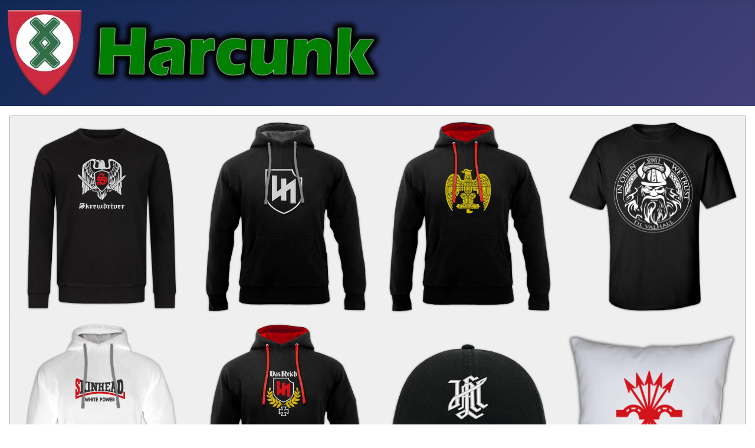

--- FILE ---
content_type: text/html; charset=utf-8
request_url: https://harcunk.info/archivum/a-kitoerok-idofeletti-uezenete
body_size: 20202
content:
<!DOCTYPE html>
<html lang="hu-hu" dir="ltr">

<head>
    <meta charset="utf-8">
	<meta name="twitter:card" content="summary_large_image">
	<meta name="twitter:site" content="@Harcunk">
	<meta name="twitter:title" content="A kitörők időfeletti üzenete">
	<meta name="twitter:description" content="Közeledik a Becsület Napja, ilyenkor pedig egyre sűrűbben jelennek meg azok a hangok, melyek igyekeznek megkérdőjelezni Budapest védelmének fontosságát.">
	<meta name="twitter:image" content="https://harcunk.info/images/budavari-kitores-grafika.jpg">
	<meta name="viewport" content="width=device-width, initial-scale=1">
	<meta name="description" content="Közeledik a Becsület Napja, ilyenkor pedig egyre sűrűbben jelennek meg azok a hangok, melyek igyekeznek megkérdőjelezni Budapest védelmének fontosságát.">
	<meta name="generator" content="Joomla! - Open Source Content Management">
	<title>A kitörők időfeletti üzenete</title>
	<link href="/media/system/images/xfavicon.svg" rel="icon" type="image/svg+xml">
	<link href="/media/system/images/xfavicon.ico" rel="alternate icon" type="image/vnd.microsoft.icon">
	<link href="/media/system/images/joomla-favicon-pinned.svg" rel="mask-icon" color="#000">

    <link href="/media/system/css/joomla-fontawesome.min.css?7e7bba" rel="lazy-stylesheet"><noscript><link href="/media/system/css/joomla-fontawesome.min.css?7e7bba" rel="stylesheet"></noscript>
	<link href="/media/templates/site/cassiopeia/css/template.min.css?7e7bba" rel="stylesheet">
	<link href="/media/templates/site/cassiopeia/css/global/colors_standard.min.css?7e7bba" rel="stylesheet">
	<link href="/media/templates/site/cassiopeia/css/vendor/joomla-custom-elements/joomla-alert.min.css?0.4.1" rel="stylesheet">
	<link href="/media/plg_content_osembed/css/osembed.css?e63ff340ce0a43fd3c4f514f53f0ce75" rel="stylesheet">
	<link href="/modules/mod_minifrontpagepro/tmpl/masonryxt/grid.min.css?v=2.5.0" rel="stylesheet">
	<link href="/modules/mod_minifrontpagepro/tmpl/masonryxt/skin/default.min.css?v=2.5.0" rel="stylesheet">
	<style>:root {
		--hue: 214;
		--template-bg-light: #f0f4fb;
		--template-text-dark: #495057;
		--template-text-light: #ffffff;
		--template-link-color: var(--link-color);
		--template-special-color: #001B4C;
		
	}</style>
	<style>.mfp_masonryxt_skin_default.mfp_mid_738 .mfp_masonryxt_item .mfp_masonryxt_item_inner {border:1px solid rgba(0,0,0,0.1);padding:10px;box-shadow:0 0 10px rgba(0,0,0,0.1);margin-bottom:0.6rem!important;}.mfp_masonryxt_skin_default .mfp_masonryxt_item .mfp_masonryxt_title a {font-size: 1em !important;}.mfp_masonryxt_skin_default.mfp_mid_738 .mfp_masonryxt_item .mfp_masonryxt_hero_item .mfp_masonryxt_title a {font-size:1.2em!important}</style>
	<style>.mfp_masonryxt_skin_default.mfp_mid_738 .mfp-grid {margin-right: -0.3rem !important;margin-left: -0.3rem !important;}.mfp_masonryxt_skin_default.mfp_mid_738 .mfp-col-xs,.mfp_masonryxt_skin_default.mfp_mid_738 .mfp-col-xs-1,.mfp_masonryxt_skin_default.mfp_mid_738 .mfp-col-xs-2,.mfp_masonryxt_skin_default.mfp_mid_738 .mfp-col-xs-3,.mfp_masonryxt_skin_default.mfp_mid_738 .mfp-col-xs-4,.mfp_masonryxt_skin_default.mfp_mid_738 .mfp-col-xs-5,.mfp_masonryxt_skin_default.mfp_mid_738 .mfp-col-xs-6,.mfp_masonryxt_skin_default.mfp_mid_738 .mfp-col-xs-7,.mfp_masonryxt_skin_default.mfp_mid_738 .mfp-col-xs-8,.mfp_masonryxt_skin_default.mfp_mid_738 .mfp-col-xs-9,.mfp_masonryxt_skin_default.mfp_mid_738 .mfp-col-xs-10,.mfp_masonryxt_skin_default.mfp_mid_738 .mfp-col-xs-11,
.mfp_masonryxt_skin_default.mfp_mid_738 .mfp-col-xs-12 {padding-right: 0.3rem !important;padding-left: 0.3rem !important;}
.mfp_masonryxt_skin_default.mfp_mid_738 .mfp_masonryxt_item_inner {border-radius: 4px;}</style>
	<style>.mfp_masonryxt_skin_default.mfp_mid_739 .mfp_masonryxt_item .mfp_masonryxt_item_inner {border:1px solid rgba(0,0,0,0.1);padding:10px;box-shadow:0 0 10px rgba(0,0,0,0.1);margin-bottom:0.6rem!important;}.mfp_masonryxt_skin_default .mfp_masonryxt_item .mfp_masonryxt_title a {font-size: 1em !important;}.mfp_masonryxt_skin_default.mfp_mid_739 .mfp_masonryxt_item .mfp_masonryxt_hero_item .mfp_masonryxt_title a {font-size:1.2em!important}</style>
	<style>.mfp_masonryxt_skin_default.mfp_mid_739 .mfp-grid {margin-right: -0.3rem !important;margin-left: -0.3rem !important;}.mfp_masonryxt_skin_default.mfp_mid_739 .mfp-col-xs,.mfp_masonryxt_skin_default.mfp_mid_739 .mfp-col-xs-1,.mfp_masonryxt_skin_default.mfp_mid_739 .mfp-col-xs-2,.mfp_masonryxt_skin_default.mfp_mid_739 .mfp-col-xs-3,.mfp_masonryxt_skin_default.mfp_mid_739 .mfp-col-xs-4,.mfp_masonryxt_skin_default.mfp_mid_739 .mfp-col-xs-5,.mfp_masonryxt_skin_default.mfp_mid_739 .mfp-col-xs-6,.mfp_masonryxt_skin_default.mfp_mid_739 .mfp-col-xs-7,.mfp_masonryxt_skin_default.mfp_mid_739 .mfp-col-xs-8,.mfp_masonryxt_skin_default.mfp_mid_739 .mfp-col-xs-9,.mfp_masonryxt_skin_default.mfp_mid_739 .mfp-col-xs-10,.mfp_masonryxt_skin_default.mfp_mid_739 .mfp-col-xs-11,
.mfp_masonryxt_skin_default.mfp_mid_739 .mfp-col-xs-12 {padding-right: 0.3rem !important;padding-left: 0.3rem !important;}
.mfp_masonryxt_skin_default.mfp_mid_739 .mfp_masonryxt_item_inner {border-radius: 4px;}</style>
	<style>.mfp_masonryxt_skin_default.mfp_mid_734 .mfp_masonryxt_item .mfp_masonryxt_item_inner {border:1px solid rgba(0,0,0,0.1);padding:10px;box-shadow:0 0 10px rgba(0,0,0,0.1);margin-bottom:1.6rem!important;}.mfp_masonryxt_skin_default .mfp_masonryxt_item .mfp_masonryxt_title a {font-size: 1em !important;}.mfp_masonryxt_skin_default.mfp_mid_734 .mfp_masonryxt_item .mfp_masonryxt_hero_item .mfp_masonryxt_title a {font-size:1.2em!important}</style>
	<style>.mfp_masonryxt_skin_default.mfp_mid_734 .mfp-grid {margin-right: -0.8rem !important;margin-left: -0.8rem !important;}.mfp_masonryxt_skin_default.mfp_mid_734 .mfp-col-xs,.mfp_masonryxt_skin_default.mfp_mid_734 .mfp-col-xs-1,.mfp_masonryxt_skin_default.mfp_mid_734 .mfp-col-xs-2,.mfp_masonryxt_skin_default.mfp_mid_734 .mfp-col-xs-3,.mfp_masonryxt_skin_default.mfp_mid_734 .mfp-col-xs-4,.mfp_masonryxt_skin_default.mfp_mid_734 .mfp-col-xs-5,.mfp_masonryxt_skin_default.mfp_mid_734 .mfp-col-xs-6,.mfp_masonryxt_skin_default.mfp_mid_734 .mfp-col-xs-7,.mfp_masonryxt_skin_default.mfp_mid_734 .mfp-col-xs-8,.mfp_masonryxt_skin_default.mfp_mid_734 .mfp-col-xs-9,.mfp_masonryxt_skin_default.mfp_mid_734 .mfp-col-xs-10,.mfp_masonryxt_skin_default.mfp_mid_734 .mfp-col-xs-11,
.mfp_masonryxt_skin_default.mfp_mid_734 .mfp-col-xs-12 {padding-right: 0.8rem !important;padding-left: 0.8rem !important;}
.mfp_masonryxt_skin_default.mfp_mid_734 .mfp_masonryxt_item_inner {border-radius: 4px;}</style>
	<style>.mfp_masonryxt_skin_default.mfp_mid_735 .mfp_masonryxt_item .mfp_masonryxt_item_inner {border:1px solid rgba(0,0,0,0.1);padding:10px;box-shadow:0 0 10px rgba(0,0,0,0.1);margin-bottom:1.6rem!important;}.mfp_masonryxt_skin_default .mfp_masonryxt_item .mfp_masonryxt_title a {font-size: 1em !important;}.mfp_masonryxt_skin_default.mfp_mid_735 .mfp_masonryxt_item .mfp_masonryxt_hero_item .mfp_masonryxt_title a {font-size:1.2em!important}</style>
	<style>.mfp_masonryxt_skin_default.mfp_mid_735 .mfp-grid {margin-right: -0.8rem !important;margin-left: -0.8rem !important;}.mfp_masonryxt_skin_default.mfp_mid_735 .mfp-col-xs,.mfp_masonryxt_skin_default.mfp_mid_735 .mfp-col-xs-1,.mfp_masonryxt_skin_default.mfp_mid_735 .mfp-col-xs-2,.mfp_masonryxt_skin_default.mfp_mid_735 .mfp-col-xs-3,.mfp_masonryxt_skin_default.mfp_mid_735 .mfp-col-xs-4,.mfp_masonryxt_skin_default.mfp_mid_735 .mfp-col-xs-5,.mfp_masonryxt_skin_default.mfp_mid_735 .mfp-col-xs-6,.mfp_masonryxt_skin_default.mfp_mid_735 .mfp-col-xs-7,.mfp_masonryxt_skin_default.mfp_mid_735 .mfp-col-xs-8,.mfp_masonryxt_skin_default.mfp_mid_735 .mfp-col-xs-9,.mfp_masonryxt_skin_default.mfp_mid_735 .mfp-col-xs-10,.mfp_masonryxt_skin_default.mfp_mid_735 .mfp-col-xs-11,
.mfp_masonryxt_skin_default.mfp_mid_735 .mfp-col-xs-12 {padding-right: 0.8rem !important;padding-left: 0.8rem !important;}
.mfp_masonryxt_skin_default.mfp_mid_735 .mfp_masonryxt_item_inner {border-radius: 4px;}</style>

    <script src="/media/vendor/jquery/js/jquery.min.js?3.7.1"></script>
	<script src="/media/legacy/js/jquery-noconflict.min.js?504da4"></script>
	<script type="application/json" class="joomla-script-options new">{"joomla.jtext":{"ERROR":"Hiba","MESSAGE":"Üzenet","NOTICE":"Megjegyzés","WARNING":"Figyelmeztetés","JCLOSE":"Bezárás","JOK":"Rendben","JOPEN":"Megnyitás"},"system.paths":{"root":"","rootFull":"https:\/\/harcunk.info\/","base":"","baseFull":"https:\/\/harcunk.info\/"},"csrf.token":"fae2118f0c2d225786cfc8e4d84ce9c2"}</script>
	<script src="/media/system/js/core.min.js?a3d8f8"></script>
	<script src="/media/templates/site/cassiopeia/js/template.min.js?7e7bba" type="module"></script>
	<script src="/media/system/js/messages.min.js?9a4811" type="module"></script>
	<script src="/media/plg_content_osembed/js/osembed.min.js?e63ff340ce0a43fd3c4f514f53f0ce75"></script>
	<script src="/modules/mod_minifrontpagepro/tmpl/masonryxt/imagesloaded.min.js?v=2.5.0"></script>
	<script src="/modules/mod_minifrontpagepro/tmpl/masonryxt/masonryxt.min.js?v=2.5.0"></script>
	<script src="/modules/mod_minifrontpagepro/tmpl/assets/jquery.ytbg.min.js?v=2.5.0"></script>
	<script type="application/ld+json">{"@context":"https://schema.org","@graph":[{"@type":"Organization","@id":"https://harcunk.info/#/schema/Organization/base","name":"Harcunk.info","url":"https://harcunk.info/"},{"@type":"WebSite","@id":"https://harcunk.info/#/schema/WebSite/base","url":"https://harcunk.info/","name":"Harcunk","publisher":{"@id":"https://harcunk.info/#/schema/Organization/base"}},{"@type":"WebPage","@id":"https://harcunk.info/#/schema/WebPage/base","url":"https://harcunk.info/archivum/a-kitoerok-idofeletti-uezenete","name":"A kitörők időfeletti üzenete","description":"Közeledik a Becsület Napja, ilyenkor pedig egyre sűrűbben jelennek meg azok a hangok, melyek igyekeznek megkérdőjelezni Budapest védelmének fontosságát.","isPartOf":{"@id":"https://harcunk.info/#/schema/WebSite/base"},"about":{"@id":"https://harcunk.info/#/schema/Organization/base"},"inLanguage":"hu-HU"},{"@type":"Article","@id":"https://harcunk.info/#/schema/com_content/article/4924","name":"A kitörők időfeletti üzenete","headline":"A kitörők időfeletti üzenete","inLanguage":"hu-HU","author":{"@type":"Person","name":"Lipták Tamás – Légió Hungária"},"isPartOf":{"@id":"https://harcunk.info/#/schema/WebPage/base"}}]}</script>
	<script>
jQuery(window).on("load", function() {
    // init Masonryxt
  var $grid = jQuery(".mfp-masonryxt-738").masonry({
    itemSelector: ".mfp_masonryxt_item",
    columnWidth: ".mfp-col-md-12"
  });
  // layout Masonryxt after each image loads
  $grid.imagesLoaded().progress( function() {
    $grid.masonry("layout");
  });
});
</script>
	<script>jQuery(window).on("load",function() {
        jQuery('[data-youtube]').youtube_background({
            'play-button': true
        });
    });
    </script>
	<script>
jQuery(window).on("load", function() {
    // init Masonryxt
  var $grid = jQuery(".mfp-masonryxt-739").masonry({
    itemSelector: ".mfp_masonryxt_item",
    columnWidth: ".mfp-col-md-12"
  });
  // layout Masonryxt after each image loads
  $grid.imagesLoaded().progress( function() {
    $grid.masonry("layout");
  });
});
</script>
	<script>
jQuery(window).on("load", function() {
    // init Masonryxt
  var $grid = jQuery(".mfp-masonryxt-734").masonry({
    itemSelector: ".mfp_masonryxt_item",
    columnWidth: ".mfp-col-md-12"
  });
  // layout Masonryxt after each image loads
  $grid.imagesLoaded().progress( function() {
    $grid.masonry("layout");
  });
});
</script>
	<script>
jQuery(window).on("load", function() {
    // init Masonryxt
  var $grid = jQuery(".mfp-masonryxt-735").masonry({
    itemSelector: ".mfp_masonryxt_item",
    columnWidth: ".mfp-col-md-4"
  });
  // layout Masonryxt after each image loads
  $grid.imagesLoaded().progress( function() {
    $grid.masonry("layout");
  });
});
</script>
	<!-- Perfect Link with Article Images on Facebook -->
	<meta property="og:title" content="A kit&ouml;rők időfeletti &uuml;zenete"/>
	<meta property="og:type" content="article"/>
	<meta property="og:url" content="https://harcunk.info/archivum/a-kitoerok-idofeletti-uezenete"/>
	<meta property="og:site_name" content="Harcunk"/>
	<meta property="og:image" content="https://harcunk.info/images/budavari-kitores-grafika.jpg"/>

</head>

<body class="site com_content wrapper-static view-article layout-blog no-task itemid-1609 has-sidebar-right">
    <header class="header container-header full-width">

        
        
                    <div class="grid-child">
                <div class="navbar-brand">
                    <a class="brand-logo" href="/">
                        <img loading="eager" decoding="async" src="https://harcunk.info/images/harcunk.info.png" alt="Harcunk" width="650" height="154">                    </a>
                                    </div>
            </div>
        
            </header>

    <div class="site-grid">
        
        
        
        
        <div class="grid-child container-component">
            
            <div class="main-top no-card  d-xxl-none d-xl-none d-lg-none d-md-none d-md-none">
        
<div id="mod-custom456" class="mod-custom custom">
    <table style="background-color: #eeeeee; border-color: #ffffff;" border="1">
<tbody>
<tr>
<td><!-- START: Modules Anywhere -->
<div class="mod-randomimage random-image">
<a href="https://napforgas.hu">
    <img width="350" height="385" src="/images/clothing/skrewdriver-eagle-himzett-kornyaku-pulover.jpg" alt=""></a>
</div>
<!-- END: Modules Anywhere --></td>
<td><!-- START: Modules Anywhere -->
<div class="mod-randomimage random-image">
<a href="https://napforgas.hu">
    <img width="350" height="385" src="/images/clothing/waffen-ss-das-reich-insignia-himzett-kapucnis-pulover.jpg" alt=""></a>
</div>
<!-- END: Modules Anywhere --></td>
<td><!-- START: Modules Anywhere -->
<div class="mod-randomimage random-image">
<a href="https://napforgas.hu">
    <img width="350" height="385" src="/images/clothing/fasiszta-himzett-kapucnis-pulover.jpg" alt=""></a>
</div>
<!-- END: Modules Anywhere --></td>
<td><!-- START: Modules Anywhere -->
<div class="mod-randomimage random-image">
<a href="https://napforgas.hu">
    <img width="350" height="385" src="/images/clothing/til-valhall-polo.jpg" alt=""></a>
</div>
<!-- END: Modules Anywhere --></td>
</tr>
<tr>
<td><!-- START: Modules Anywhere -->
<div class="mod-randomimage random-image">
<a href="https://napforgas.hu">
    <img width="350" height="385" src="/images/clothing/skinhead-himzett-kapucnis-pulover.jpg" alt=""></a>
</div>
<!-- END: Modules Anywhere --></td>
<td><!-- START: Modules Anywhere -->
<div class="mod-randomimage random-image">
<a href="https://napforgas.hu">
    <img width="350" height="385" src="/images/clothing/das-reich-insignia-himzett-kapucnis-pulover.jpg" alt=""></a>
</div>
<!-- END: Modules Anywhere --></td>
<td><!-- START: Modules Anywhere -->
<div class="mod-randomimage random-image">
<a href="https://napforgas.hu">
    <img width="350" height="385" src="/images/clothing/leibstandarte-adolf-hitler-insignia-himzett-fekete-baseball-sapka.jpg" alt=""></a>
</div>
<!-- END: Modules Anywhere --></td>
<td><!-- START: Modules Anywhere -->
<div class="mod-randomimage random-image">
<a href="https://napforgas.hu">
    <img width="350" height="385" src="/images/clothing/falangista-himzett-feher-diszparna.jpg" alt=""></a>
</div>
<!-- END: Modules Anywhere --></td>
</tr>
</tbody>
</table></div>
</div>
<div class="main-top no-card  d-none d-sm-block">
        
<div id="mod-custom509" class="mod-custom custom">
    <table style="background-color: #eeeeee; border-color: #ffffff;" border="1">
<tbody>
<tr>
<td><!-- START: Modules Anywhere -->
<div class="mod-randomimage random-image">
<a href="https://napforgas.hu">
    <img width="350" height="385" src="/images/clothing/skrewdriver-eagle-himzett-kornyaku-pulover.jpg" alt=""></a>
</div>
<!-- END: Modules Anywhere --></td>
<td><!-- START: Modules Anywhere -->
<div class="mod-randomimage random-image">
<a href="https://napforgas.hu">
    <img width="350" height="385" src="/images/clothing/waffen-ss-das-reich-insignia-himzett-kapucnis-pulover.jpg" alt=""></a>
</div>
<!-- END: Modules Anywhere --></td>
<td><!-- START: Modules Anywhere -->
<div class="mod-randomimage random-image">
<a href="https://napforgas.hu">
    <img width="350" height="385" src="/images/clothing/fasiszta-himzett-kapucnis-pulover.jpg" alt=""></a>
</div>
<!-- END: Modules Anywhere --></td>
<td><!-- START: Modules Anywhere -->
<div class="mod-randomimage random-image">
<a href="https://napforgas.hu">
    <img width="350" height="385" src="/images/clothing/til-valhall-polo.jpg" alt=""></a>
</div>
<!-- END: Modules Anywhere --></td>
<td><!-- START: Modules Anywhere -->
<div class="mod-randomimage random-image">
<a href="https://napforgas.hu">
    <img width="350" height="385" src="/images/clothing/sa-kapucnis-pulover.jpg" alt=""></a>
</div>
<!-- END: Modules Anywhere --></td>
</tr>
<tr>
<td><!-- START: Modules Anywhere -->
<div class="mod-randomimage random-image">
<a href="https://napforgas.hu">
    <img width="350" height="385" src="/images/clothing/das-reich-insignia-himzett-kapucnis-pulover.jpg" alt=""></a>
</div>
<!-- END: Modules Anywhere --></td>
<td><!-- START: Modules Anywhere -->
<div class="mod-randomimage random-image">
<a href="https://napforgas.hu">
    <img width="350" height="385" src="/images/clothing/leibstandarte-adolf-hitler-insignia-himzett-fekete-baseball-sapka.jpg" alt=""></a>
</div>
<!-- END: Modules Anywhere --></td>
<td><!-- START: Modules Anywhere -->
<div class="mod-randomimage random-image">
<a href="https://napforgas.hu">
    <img width="350" height="385" src="/images/clothing/falangista-himzett-feher-diszparna.jpg" alt=""></a>
</div>
<!-- END: Modules Anywhere --></td>
<td><!-- START: Modules Anywhere -->
<div class="mod-randomimage random-image">
<a href="https://napforgas.hu">
    <img width="350" height="385" src="/images/clothing/waffen-grenadier-division-der-ss-charlemagne-insignia-himzett-kornyaku-pulover.jpg" alt=""></a>
</div>
<!-- END: Modules Anywhere --></td>
<td><!-- START: Modules Anywhere -->
<div class="mod-randomimage random-image">
<a href="https://napforgas.hu">
    <img width="350" height="385" src="/images/clothing/mp40-himzett-kornyaku-polo.jpg" alt=""></a>
</div>
<!-- END: Modules Anywhere --></td>
</tr>
</tbody>
</table></div>
</div>

            <div id="system-message-container" aria-live="polite"></div>

            <main>
                <div class="com-content-article item-page">
    <meta itemprop="inLanguage" content="hu-HU">
    
    
        <div class="page-header">
        <h1>
            A kitörők időfeletti üzenete        </h1>
                            </div>
        
        
            <dl class="article-info text-muted">

            <dt class="article-info-term">
                            <span class="visually-hidden">                        Részletek                            </span>                    </dt>

                    <dd class="createdby">
    <span class="icon-user icon-fw" aria-hidden="true"></span>
                    <span>Lipták Tamás – Légió Hungária</span>    </dd>
        
        
        
        
        
    
            
        
            </dl>
    
    
        
                                    <div class="com-content-article__body">
        <h2><span style="font-size: 14px;"><strong>Kövess minket&nbsp;<a href="https://t.me/harcunk" target="_blank" rel="noopener noreferrer"><img src="/images/telegram.png" alt="" width="30" height="30" /></a>-on és&nbsp;<a href="https://twitter.com/harcunk" target="_blank" rel="noopener noreferrer"><img src="/images/x.png" alt="" width="30" height="30" /></a>-en!</strong></span></h2>

<p><strong><img loading="lazy" style="display: block; margin-left: auto; margin-right: auto;" src="/images/budavari-kitores-grafika.jpg" alt="" width="1000" height="525" /></strong></p>
<p><strong>Közeledik a Becsület Napja, ilyenkor pedig egyre sűrűbben jelennek meg azok a hangok, melyek igyekeznek megkérdőjelezni Budapest védelmének fontosságát, a küzdelem heroikus voltát.</strong></p>
 
<p><strong>Őrült, értelmetlen vállalkozásnak állítják be, amely szerintük csak a német érdekeket szolgálta, miközben rommá lőtték a magyar fővárost. A baloldal részéről talán el is fogadható ez a nézőpont, azonban magukat jobboldaliként meghatározó „véleményvezérek” egy jelentős része is osztja ezt az álláspontot. Érveik pedig egy olyan német-gyűlöletből táplálkoznak, melynek eredője a modern történelemszemlélet elfogadása, valamint az egyre inkább marginálissá váló primitív sovinizmus.</strong></p>
<p>Tény, hogy a magyarság és a német nép kapcsolata finoman szólva sem volt mindig konfliktusoktól mentes. Évszázadok óta élünk egymás mellett, teljesen érthető tehát, hogy néha ütköztek az érdekek. Az is tény, hogy többször húztuk mi a rövidebbet, igaz, az egyik talán legfontosabb ütközetet 907-ben Pozsonynál éppen mi nyertük meg. Ez a fajta, előforduló konfliktusállapot persze nem csak a németekkel szemben igaz, hiszen nincs olyan nép a közvetlen környezetünkben, amellyel ne kerültünk volna rengeteg kisebb-nagyobb összetűzésbe az elmúlt évezredben.</p><!-- START: Modules Anywhere --><div class="mfp_masonryxt_skin_default mfp_mid_738">
    <div class="mfp-grid mfp-masonryxt-738">  
                    <div class="mfp-col-xs-12 mfp-col-sm-6 mfp-col-md-12 mfp_masonryxt_item">
                                        <div class="mfp_masonryxt_item_inner">
                                                                    <span class='mfp_cat'><a href=/archivum>Archívum</a></span>                        <h4 class="mfp_masonryxt_title">
                            <a href="/archivum/ma-is-all-az-olasz-fasisztak-mintavarosa-csak-a-haboru-akadalyozta-meg-a-lemasolasat" itemprop="url">
                                Ma is áll az olasz fasiszták mintavárosa, csak a háború akadályozta meg az elterjedését                            </a>
                        </h4>
                                                                                                                    </div>
                </div>
                    </div>
</div><!-- END: Modules Anywhere -->
<p>A történelem eseményeit kétféle nézőpontból tekinthetjük. Az egyik, ma leginkább elterjedt a materiális, ha úgy tetszik baloldali nézőpont, amelyből szemlélve kétségtelenül egyszerűbb megítélni egy-egy eseményt. Eszerint minden konfliktus az anyagi javakért zajlik, minden háborút a területért, földért, kincsekért vívtak régen és vívnak ma is. Ezt tanultuk az általános iskolában. Természetesen nem állítom, nem is állíthatom, hogy ezek teljesen érvénytelen szempontok lennének. Kizárólag tehát ebből a baloldali szempontból vizsgálva a második világháború, vagy éppen Budapest ostroma valóban lehet egy felesleges, értelmetlen rombolás. Akik ezt elfogadják, azok pedig felelőst akarnak keresni, aki legyen bárki, csak ne a magyar, sőt, legyen az egyértelműen a német, a náci, aki ugye megszállt és ebbe az értelmetlen pusztításba belekényszerített minket, amíg meg nem jelentek a felszabadító szovjet csapatok. Ez utóbbit persze már nem teszik hozzá azok a meleg-konzervatív körök, akik szerint a nácik egyébként is komcsik viszont így hülyén nézne ki, ha a szovjet megszállást felszabadításként értékelnék. Ráadásul ők egyébként is antikommunisták, csak éppen a balos történelemfelfogást fogadják el és teszik magukévá. Ha némi inkoherenciát érzékel a kedves olvasó a gondolatmenetben, akkor a hiba nem az ön készülékében van, de ők mégis valahogy így adják elő.</p>
<p>Vannak szempontok azonban, amelyek érzékeléséhez nem elegendő a fentebb vázolt baloldali, meleg-konzervatív hozzáállás, ezek feltárásához csak az eredeti jobboldali szemléletmód az, ami megfelelő támpontot nyújthat. A militáns konzervativizmus megnevezés új, azonban szemléletmódja kifejezetten ősi, így elveti a modern, baloldali történelemértékelés módszereit, és teljesen más irányból közelíti meg a múlt eseményeit. Egy jobboldali, militáns konzervatív ember ezért némely konfliktus, ütközet kapcsán igyekszik a materiális, időbeli szempontokon felülemelkedve is megvizsgálni egy-egy eseményt és észreveszi, ha magasabb rendű, tér és idő feletti vonatkozások jelennek meg abban. A második világháború pedig bővelkedik olyan ütközetekben, hőstettekben, melyeket nem lehet és nem is szabad csak baloldali, materiális keretek között vizsgálni. Hiszen ez a konfliktus nem csak a térben és az időben zajlott, hanem egyértelműen egy világnézeti összecsapás volt, és ez az oldala a végéhez közeledve egyre jobban vált dominánssá. Az ősi, tradicionális világ maradéka csapott össze az új, mondhatni infernális világgal.</p>
<p>A magyar és a német népnek sok konfliktusa volt évszázadokon keresztül, azonban 1944-45 fordulóján ez senkit nem érdekelt. Magyar és német katonák, valódi harcosok egymás mellett, vállt vállnak vetve harcoltak házról házra, utcáról utcára a magyar fővárosra zúduló vörös hordával és a szellemtelen, Istent tagadó bolsevizmussal szemben. Az ellen a gonosz ellen – hiszen egy jobboldalinak a szovjet maga volt a sátán követe – akikkel mások materiális okok által vezérelve egyeztek vagy egyeztek volna ki. A következetlenséget egyébként jelzi ezen körök részéről, hogy miközben a románok kapcsán nem győznek poénkodni a többszöri átállásukon, addig ugyanezt az árulást elvárták volna a magyar vezetéstől ’44-ben, vagy akár hamarabb.</p>
<p>Buda várában ’45 februárjában az utolsó rohamra készülve senkit nem érdekelt a pozsonyi csata, vagy hogy „nyögte Mátyás bús hadát Bécsnek büszke vára.” A jelen és a jövő annál inkább. Nem menekülő, kétségbeesett emberekről van itt szó, ahogy néhányan mentegetnék őket, hanem olyan katonákról, harcosokról, akiknek 1945. február 11. előtt rengeteg lehetőségük lett volna a menekülésre, megfutamodásra, vagy éppen a meleg-konzervatívok által helyesnek tartott átállásra, árulásra, ahogy tették azt a Budai Önkéntes Ezred tagjai. A kitörés mozzanatában azok a talán legfontosabb katonai erények elevenedtek, jelentek meg újra, amelyek elválaszthatatlanok a magyarság harcos hagyományaitól: a bajtársiasság, a kitartás és önfeláldozás olyan példáját láthattuk, ami végig kíséri történelmünket, és amely nélkül rég nem lennénk a Kárpát-medencében. Ennek a harcos mentalitásnak a hiányában egyszerűen nem lehet magyarságról beszélni. Tehát aki a kitörést megtagadja, az a magyar múltat is megtagadja, a pozsonyi csatát megelőző és követő hadjáratokat, a tatár vagy a török elleni küzdelmet, megtagadja Hunyadit és Nándorfehérvárt, megtagadja Dobót és Zrínyit, megtagadja Eger és Szigetvár önfeláldozó védőit. Budapest védőinek cselekedete, önfeláldozása pedig, legyenek magyarok vagy németek, éppen ugyanerre a lapra kell írassék a magyarság históriáskönyvében, mint a fenti jelenetek.</p><!-- START: Modules Anywhere -->
<div id="mod-custom424" class="mod-custom custom">
    <!-- START: Modules Anywhere --><div class=" no-card  d-xxl-none d-xl-none d-lg-none d-md-none d-md-none">
        
<div id="mod-custom516" class="mod-custom custom">
    <table style="background-color: #eeeeee; border-color: #ffffff;" border="1">
<tbody>
<tr>
<td><!-- START: Modules Anywhere -->
<div class="mod-randomimage random-image">
<a href="https://napforgas.hu">
    <img width="350" height="385" src="/images/clothing/waffen-ss-division-30-januar-polo.jpg" alt=""></a>
</div>
<!-- END: Modules Anywhere --></td>
<td><!-- START: Modules Anywhere -->
<div class="mod-randomimage random-image">
<a href="https://napforgas.hu">
    <img width="350" height="385" src="/images/clothing/waffen-ss-division-italia-polo.jpg" alt=""></a>
</div>
<!-- END: Modules Anywhere --></td>
<td><!-- START: Modules Anywhere -->
<div class="mod-randomimage random-image">
<a href="https://napforgas.hu">
    <img width="350" height="350" src="/images/clothing/waffen-grenadier-division-der-ss-hunyadi-insignia-gepi-himzett-feher-diszparna.jpg" alt=""></a>
</div>
<!-- END: Modules Anywhere --></td>
</tr>
<tr>
<td><!-- START: Modules Anywhere -->
<div class="mod-randomimage random-image">
<a href="https://napforgas.hu">
    <img width="350" height="385" src="/images/clothing/ku-klux-klan-himzett-kornyaku-pulover.jpg" alt=""></a>
</div>
<!-- END: Modules Anywhere --></td>
<td><!-- START: Modules Anywhere -->
<div class="mod-randomimage random-image">
<a href="https://napforgas.hu">
    <img width="350" height="385" src="/images/clothing/14-88-himzett-kornyaku-polo.jpg" alt=""></a>
</div>
<!-- END: Modules Anywhere --></td>
<td><!-- START: Modules Anywhere -->
<div class="mod-randomimage random-image">
<a href="https://napforgas.hu">
    <img width="350" height="385" src="/images/clothing/make-america-white-again-himzett-piros-baseball-sapka.jpg" alt=""></a>
</div>
<!-- END: Modules Anywhere --></td>
</tr>
</tbody>
</table>
<p></p></div>
</div>
<!-- END: Modules Anywhere --></div>
<!-- END: Modules Anywhere -->
<p>A mi történelemszemléletünk szerint ezek az események nem az időbeli múltat jelentik, hiszen példamutatásuk, heroizmusuk tér és idő feletti. Könnyű tehát belátni, hogy a rendszerváltás utáni, de a 21. századi magyar jobboldaliság sem értelmezhető a például a Becsület Napja nélkül. Ez az esemény ugyanis egy olyan heroikus vállalkozás a magyarság történelmében, amely példaként elénk állítva szükséges a további küzdelmeink megvívásához a jelenben és a jövőben is. <em>„Felrázó példátok elátkoz minden gyáva lemondást”</em> – szól az utolsó üzenet a Várból kitörni készülő magyar és német katonáknak, és persze nekünk, akik lassan nyolc évtizeddel az események után többek között a kitörés szellemi tartalmára, üzenetére, mint az egyik tartópillérre építjük a 21. századi jobboldaliságot. A militáns konzervativizmust, amely talán a mi utolsó töltényünk a baloldali mentalitás elleni küzdelemben.</p>
<p>Ennek a jobboldaliságnak az útján pedig az egyik legnagyobb akadályt ma a sovinizmus jelenti – a pozitív nacionalizmust ugyanis nem lehet a másik gyűlöletére építeni, csak a sajátom szeretetére. Ami nyilván nem zárja ki, sőt, kifejezetten követeli a sajátom érdekeinek védelmét. Ez az érdek 1944-45-ben az volt, hogy az utolsó töltényig, házról házra, utcáról utcára küzdjenek, harcoljanak a bolsevizmus ellen. Az épületek egy része ugyan elpusztult, de azok, mint azt a napjainkban zajló kivitelezések is mutatják, akár évtizedekkel később is újra felhúzhatóak. Azonban a rombolás, amit az európai (különösen a németben, de a magyarban is) szellemben, kultúrában vittek véghez a „győztesek”, akikhez sokak szerint át kellett volna állni, már soha nem javíthatóak ki. Egy jobboldali ember számára pedig ennek fontosabbnak kell lennie, mint a materiális javaknak. Ettől lesz jobboldali, nem attól, hogy ezt a címként magára aggatja. Ez az, ami megkülönbözteti a meleg-konzervatívokat a militáns konzervatívtól.</p>
<p>Forrás: <a href="https://legiohungaria.org/191-a-kitorok-idofeletti-uzenete-liptak-tamas-irasa" target="_blank" rel="noopener noreferrer">Légió Hungária</a></p><!-- START: Modules Anywhere --><div class="mfp_masonryxt_skin_default mfp_mid_739">
    <div class="mfp-grid mfp-masonryxt-739">  
                    <div class="mfp-col-xs-12 mfp-col-sm-6 mfp-col-md-12 mfp_masonryxt_item">
                                        <div class="mfp_masonryxt_item_inner">
                                                                    <span class='mfp_cat'><a href=/archivum>Archívum</a></span>                        <h4 class="mfp_masonryxt_title">
                            <a href="/archivum/hadifogoly-hirado-satortaborban" itemprop="url">
                                Hadifogoly Híradó: „Sátortáborban”                            </a>
                        </h4>
                                                                                                                    </div>
                </div>
                    </div>
</div><!-- END: Modules Anywhere --><h2><span style="font-size: 14px;"><strong>Kövess minket&nbsp;<a href="https://t.me/harcunk" target="_blank" rel="noopener noreferrer"><img src="/images/telegram.png" alt="" width="30" height="30" /></a>-on és&nbsp;<a href="https://twitter.com/harcunk" target="_blank" rel="noopener noreferrer"><img src="/images/x.png" alt="" width="30" height="30" /></a>-en!</strong></span></h2>    </div>

        
                                                    
<nav class="pagenavigation" aria-label="Page Navigation">
    <span class="pagination ms-0">
                <a class="btn btn-sm btn-secondary previous" href="/archivum/megeroszakoltak-majd-lovakkal-tepettek-szet-a-szovjetek" rel="prev">
            <span class="visually-hidden">
                Előző cikk: Megerőszakolták, majd lovakkal tépették szét a szovjetek            </span>
            <span class="icon-chevron-left" aria-hidden="true"></span> <span aria-hidden="true">Megerőszakolták, majd lovakkal tépették szét a szovjetek</span>            </a>
                    <a class="btn btn-sm btn-secondary next" href="/archivum/katonapolitikai-helyzet-a-nemet-szovjet-oesszecsapas-elott" rel="next">
            <span class="visually-hidden">
                Következő cikk: Katonapolitikai helyzet a német-szovjet összecsapás előtt            </span>
            <span aria-hidden="true">Katonapolitikai helyzet a német-szovjet összecsapás előtt</span> <span class="icon-chevron-right" aria-hidden="true"></span>            </a>
        </span>
</nav>
            </div>
            </main>
            <div class="main-bottom no-card  d-none d-sm-block">
        
<div id="mod-custom508" class="mod-custom custom">
    <table style="background-color: #eeeeee; border-color: #ffffff;" border="1">
<tbody>
<tr>
<td><!-- START: Modules Anywhere -->
<div class="mod-randomimage random-image">
<a href="https://napforgas.hu">
    <img width="350" height="385" src="/images/clothing/mp40-himzett-kornyaku-polo.jpg" alt=""></a>
</div>
<!-- END: Modules Anywhere --></td>
<td><!-- START: Modules Anywhere -->
<div class="mod-randomimage random-image">
<a href="https://napforgas.hu">
    <img width="350" height="385" src="/images/clothing/hitlerjugend-jelveny-himzett-kornyaku-pulover.jpg" alt=""></a>
</div>
<!-- END: Modules Anywhere --></td>
<td><!-- START: Modules Anywhere -->
<div class="mod-randomimage random-image">
<a href="https://napforgas.hu">
    <img width="350" height="385" src="/images/clothing/waffen-ss-das-reich-insignia-himzett-kapucnis-pulover.jpg" alt=""></a>
</div>
<!-- END: Modules Anywhere --></td>
<td><!-- START: Modules Anywhere -->
<div class="mod-randomimage random-image">
<a href="https://napforgas.hu">
    <img width="350" height="385" src="/images/clothing/arpadsavos-hungaria-pajzs-himzett-fekete-diszparna.jpg" alt=""></a>
</div>
<!-- END: Modules Anywhere --></td>
<td><!-- START: Modules Anywhere -->
<div class="mod-randomimage random-image">
<a href="https://napforgas.hu">
    <img width="350" height="385" src="/images/clothing/smiley-kapucnis-pulover.jpg" alt=""></a>
</div>
<!-- END: Modules Anywhere --></td>
</tr>
<tr>
<td><!-- START: Modules Anywhere -->
<div class="mod-randomimage random-image">
<a href="https://napforgas.hu">
    <img width="350" height="385" src="/images/clothing/nasjonal-samling-himzett-feher-diszparna.jpg" alt=""></a>
</div>
<!-- END: Modules Anywhere --></td>
<td><!-- START: Modules Anywhere -->
<div class="mod-randomimage random-image">
<a href="https://napforgas.hu">
    <img width="350" height="385" src="/images/clothing/odhin-polo.jpg" alt=""></a>
</div>
<!-- END: Modules Anywhere --></td>
<td><!-- START: Modules Anywhere -->
<div class="mod-randomimage random-image">
<a href="https://napforgas.hu">
    <img width="350" height="385" src="/images/clothing/odin-farkasai-himzett-fekete-diszparna.jpg" alt=""></a>
</div>
<!-- END: Modules Anywhere --></td>
<td><!-- START: Modules Anywhere -->
<div class="mod-randomimage random-image">
<a href="https://napforgas.hu">
    <img width="350" height="385" src="/images/clothing/afrikaner-sas-himzett-kornyaku-polo.jpg" alt=""></a>
</div>
<!-- END: Modules Anywhere --></td>
<td><!-- START: Modules Anywhere -->
<div class="mod-randomimage random-image">
<a href="https://napforgas.hu">
    <img width="350" height="385" src="/images/clothing/waffen-ss-gotz-von-berlichingen-division-himzett-kornyaku-polo.jpg" alt=""></a>
</div>
<!-- END: Modules Anywhere --></td>
</tr>
</tbody>
</table></div>
</div>
<div class="main-bottom card ">
        <div class="card-body">
                <div class="mfp_masonryxt_skin_default mfp_mid_735">
    <div class="mfp-grid mfp-masonryxt-735">  
                    <div class="mfp-col-xs-12 mfp-col-sm-6 mfp-col-md-4 mfp_masonryxt_item">
                                        <div class="mfp_masonryxt_item_inner">
                                                                            <a href="/archivum/a-hitler-puccsal-egy-idoben-magyarorszagon-is-fajvedo-hatalommegragadasi-kiserlet-zajlott" class="mfp_thumb_pos_top" itemprop="url"><img src="/images/thumbnails/mod_minifrontpagepro/9190c35e4236a52ca91e9ca3d7422a64.jpg" width="410" height="200" alt="A Hitler-puccsal egy időben Magyarországon is fajvédő hatalommegragadási kísérlet zajlott" /></a>
                                                                            <h4 class="mfp_masonryxt_title">
                            <a href="/archivum/a-hitler-puccsal-egy-idoben-magyarorszagon-is-fajvedo-hatalommegragadasi-kiserlet-zajlott" itemprop="url">
                                A Hitler-puccsal egy időben Magyarországon is fajvédő hatalommegragadási kísérlet zajlott                            </a>
                        </h4>
                                                                        		
                        <p class="mfp_masonryxt_introtext">
                                                        
Diszkréten szállították le a nyomozók Ulain Ferencet a Bécs felé tartó gyorsvonatról. Bár a nemzetgyűlési képviselő és ügyvéd meghallgatása és társainak elfogása minden paláver nélkül történt meg, az ügy mégis nagyot robbant.
                        </p>
                                                                    </div>
                </div>
                                <div class="mfp-col-xs-12 mfp-col-sm-6 mfp-col-md-4 mfp_masonryxt_item">
                                        <div class="mfp_masonryxt_item_inner">
                                                                            <a href="/archivum/a-cia-uegynoekei-10-evig-kerestek-adolf-hitlert-del-amerikaban" class="mfp_thumb_pos_top" itemprop="url"><img src="/images/thumbnails/mod_minifrontpagepro/e4926bf7594fcc12c562fcc4dc951a43.jpg" width="410" height="200" alt="A CIA ügynökei 10 évig keresték Adolf Hitlert Dél-Amerikában" /></a>
                                                                            <h4 class="mfp_masonryxt_title">
                            <a href="/archivum/a-cia-uegynoekei-10-evig-kerestek-adolf-hitlert-del-amerikaban" itemprop="url">
                                A CIA ügynökei 10 évig keresték Adolf Hitlert Dél-Amerikában                            </a>
                        </h4>
                                                                        		
                        <p class="mfp_masonryxt_introtext">
                                                        
A CIA dokumentumaiból kiderül, hogy ügynökök 10 évig keresték Adolf Hitlert Dél-Amerikában, miközben Argentína arra készül, hogy feloldja a titkosítás alól a második világháború végén az országba menekült németekről szóló kormányzati aktákat.
                        </p>
                                                                    </div>
                </div>
                                <div class="mfp-col-xs-12 mfp-col-sm-6 mfp-col-md-4 mfp_masonryxt_item">
                                        <div class="mfp_masonryxt_item_inner">
                                                                            <a href="/hirek/oelhettek-volna-az-antifa-terroristak" class="mfp_thumb_pos_top" itemprop="url"><img src="/images/thumbnails/mod_minifrontpagepro/7067d14926f7213e8ba2604c1d353576.jpg" width="410" height="200" alt="Ölhettek volna az antifa terroristák" /></a>
                                                                            <h4 class="mfp_masonryxt_title">
                            <a href="/hirek/oelhettek-volna-az-antifa-terroristak" itemprop="url">
                                Ölhettek volna az antifa terroristák                            </a>
                        </h4>
                                                                        		
                        <p class="mfp_masonryxt_introtext">
                                                        
Orvosi szakvélemények ismertetésével és kamerafelvételek bemutatásával folytatódott a bizonyítási eljárás az úgynevezett antifa-perben a Fővárosi Törvényszéken, ahol ismét bíróság elé állt a négy rendbeli, két esetben társtettesként, két esetben bűnsegédként bűnszervezetben elkövetett életveszélyt okozó testi sértés bűntettének kísérletével és bűnszervezetben, aljas indokból elkövetett súlyos testi sértés bűntettének kísérletével vádolt Simeon Ravi Trux.
                        </p>
                                                                    </div>
                </div>
                                <div class="mfp-col-xs-12 mfp-col-sm-6 mfp-col-md-4 mfp_masonryxt_item">
                                        <div class="mfp_masonryxt_item_inner">
                                                                            <a href="/archivum/nok-a-ku-klux-klanban" class="mfp_thumb_pos_top" itemprop="url"><img src="/images/thumbnails/mod_minifrontpagepro/134af574477cc1226e9e54fb5f783792.jpg" width="410" height="200" alt="Nők a Ku Klux Klánban" /></a>
                                                                            <h4 class="mfp_masonryxt_title">
                            <a href="/archivum/nok-a-ku-klux-klanban" itemprop="url">
                                Nők a Ku Klux Klánban                            </a>
                        </h4>
                                                                        		
                        <p class="mfp_masonryxt_introtext">
                                                        
Az Amerikai Egyesült Államokban működő fehér fajvédő szervezet, a Ku Klux Klán története több szakaszra osztható, és tulajdonképpen minden időszakban aktívan szerepelnek benne a nők is.
                        </p>
                                                                    </div>
                </div>
                                <div class="mfp-col-xs-12 mfp-col-sm-6 mfp-col-md-4 mfp_masonryxt_item">
                                        <div class="mfp_masonryxt_item_inner">
                                                                            <a href="/archivum/ma-is-all-az-olasz-fasisztak-mintavarosa-csak-a-haboru-akadalyozta-meg-a-lemasolasat" class="mfp_thumb_pos_top" itemprop="url"><img src="/images/thumbnails/mod_minifrontpagepro/43a884de18796758f0b97704bc6850dc.jpg" width="410" height="200" alt="Ma is áll az olasz fasiszták mintavárosa, csak a háború akadályozta meg az elterjedését" /></a>
                                                                            <h4 class="mfp_masonryxt_title">
                            <a href="/archivum/ma-is-all-az-olasz-fasisztak-mintavarosa-csak-a-haboru-akadalyozta-meg-a-lemasolasat" itemprop="url">
                                Ma is áll az olasz fasiszták mintavárosa, csak a háború akadályozta meg az elterjedését                            </a>
                        </h4>
                                                                        		
                        <p class="mfp_masonryxt_introtext">
                                                        
A Tresigallóban látható városszerkezettel ma akár Olaszország ezernyi pontján találkozhatnánk – feltéve, ha nem tör ki a második világháború.
                        </p>
                                                                    </div>
                </div>
                                <div class="mfp-col-xs-12 mfp-col-sm-6 mfp-col-md-4 mfp_masonryxt_item">
                                        <div class="mfp_masonryxt_item_inner">
                                                                            <a href="/jelentesek/rajtauetes-bremaban-fegyvereket-es-propagandat-foglaltak-le-egy-nemzetiszocialista-csoportnal" class="mfp_thumb_pos_top" itemprop="url"><img src="/images/thumbnails/mod_minifrontpagepro/03eedbaa00464900bbd683e596ae558d.jpg" width="410" height="200" alt="Rajtaütés Brémában: fegyvereket és propagandát foglaltak le egy nemzetiszocialista csoportnál" /></a>
                                                                            <h4 class="mfp_masonryxt_title">
                            <a href="/jelentesek/rajtauetes-bremaban-fegyvereket-es-propagandat-foglaltak-le-egy-nemzetiszocialista-csoportnal" itemprop="url">
                                Rajtaütés Brémában: fegyvereket és propagandát foglaltak le egy nemzetiszocialista csoportnál                            </a>
                        </h4>
                                                                        		
                        <p class="mfp_masonryxt_introtext">
                                                        
A német rendőrség összehangolt akcióban csapott le Brémában öt német nemzetiszocialistára. A házkutatások során egy puskát, több pisztolyt, késeket, machetéket, valamint nagy mennyiségű propagandanyagot foglaltak le.
                        </p>
                                                                    </div>
                </div>
                                <div class="mfp-col-xs-12 mfp-col-sm-6 mfp-col-md-4 mfp_masonryxt_item">
                                        <div class="mfp_masonryxt_item_inner">
                                                                            <a href="/hirek/ujrazhat-adolf-hitler-namibiaban" class="mfp_thumb_pos_top" itemprop="url"><img src="/images/thumbnails/mod_minifrontpagepro/4512e6bf5995714451c83c6ee9c8bf5b.jpg" width="410" height="200" alt="Újrázhat Adolf Hitler Namíbiában" /></a>
                                                                            <h4 class="mfp_masonryxt_title">
                            <a href="/hirek/ujrazhat-adolf-hitler-namibiaban" itemprop="url">
                                Újrázhat Adolf Hitler Namíbiában                            </a>
                        </h4>
                                                                        		
                        <p class="mfp_masonryxt_introtext">
                                                        
Újra megméretteti magát a namíbiai regionális választásokon Adolf Hitler, aki elsősorban nem a politikai teljesítménye, hanem a neve miatt visszatérő nemzetközi hírforrás. A beszámolója szerint Hitlert öt évvel ezelőtt a szavazatok 80 százalékát szerezte meg. 
                        </p>
                                                                    </div>
                </div>
                                <div class="mfp-col-xs-12 mfp-col-sm-6 mfp-col-md-4 mfp_masonryxt_item">
                                        <div class="mfp_masonryxt_item_inner">
                                                                            <a href="/archivum/maig-homaly-fedi-rudolf-hess-a-spandaui-remete-gyanus-halalat" class="mfp_thumb_pos_top" itemprop="url"><img src="/images/thumbnails/mod_minifrontpagepro/f3c4a43133a18807caaa343521605f1f.jpg" width="410" height="200" alt="Máig homály fedi Rudolf Hess, a „spandaui remete” gyanús halálát" /></a>
                                                                            <h4 class="mfp_masonryxt_title">
                            <a href="/archivum/maig-homaly-fedi-rudolf-hess-a-spandaui-remete-gyanus-halalat" itemprop="url">
                                Máig homály fedi Rudolf Hess, a „spandaui remete” gyanús halálát                            </a>
                        </h4>
                                                                        		
                        <p class="mfp_masonryxt_introtext">
                                                        
1987. augusztus 17-én repült világgá a hír, hogy Rudolf Hess, Hitler egykori helyettese, a Nürnbergben életfogytig tartó szabadságvesztésre ítélt "nemzetiszocialista háborús főbűnös", a spandaui fegyház utolsó foglyaként, 93 éves korában meghalt.
                        </p>
                                                                    </div>
                </div>
                                <div class="mfp-col-xs-12 mfp-col-sm-6 mfp-col-md-4 mfp_masonryxt_item">
                                        <div class="mfp_masonryxt_item_inner">
                                                                            <a href="/archivum/hadifogoly-hirado-a-144-2-es-brjanszki-banyaszlager-pokla" class="mfp_thumb_pos_top" itemprop="url"><img src="/images/thumbnails/mod_minifrontpagepro/abdc73087caeb6e27b42987c485dfbca.jpg" width="410" height="200" alt="Hadifogoly Híradó: „A 144/2-es brjanszki bányászláger pokla”" /></a>
                                                                            <h4 class="mfp_masonryxt_title">
                            <a href="/archivum/hadifogoly-hirado-a-144-2-es-brjanszki-banyaszlager-pokla" itemprop="url">
                                Hadifogoly Híradó: „A 144/2-es brjanszki bányászláger pokla”                            </a>
                        </h4>
                                                                        		
                        <p class="mfp_masonryxt_introtext">
                                                        
Kifelé a Szovjetunióba – 1944-45 telén – a vagon padlóján állva-ülve, embertelen körülmények között, élelem és víz nélkül utaztunk. Voltak közöttünk olyanok, akik nem birták elviselni a szomjúságot, és saját vizeletüket itták.
                        </p>
                                                                    </div>
                </div>
                                <div class="mfp-col-xs-12 mfp-col-sm-6 mfp-col-md-4 mfp_masonryxt_item">
                                        <div class="mfp_masonryxt_item_inner">
                                                                            <a href="/archivum/hadifogoly-hirado-lazitassal-vadoltak" class="mfp_thumb_pos_top" itemprop="url"><img src="/images/thumbnails/mod_minifrontpagepro/89577cb0b587d36249a48f01675a4251.jpg" width="410" height="200" alt="Hadifogoly Híradó: „Lázítással vádoltak”" /></a>
                                                                            <h4 class="mfp_masonryxt_title">
                            <a href="/archivum/hadifogoly-hirado-lazitassal-vadoltak" itemprop="url">
                                Hadifogoly Híradó: „Lázítással vádoltak”                            </a>
                        </h4>
                                                                        		
                        <p class="mfp_masonryxt_introtext">
                                                        
Az 1945 januári fogságba esésem után, többedmagammal a Volga közelében, Talicinban kötöttünk ki. A lágerben már sok száz magyar hadifogoly tartózkodott.
                        </p>
                                                                    </div>
                </div>
                                <div class="mfp-col-xs-12 mfp-col-sm-6 mfp-col-md-4 mfp_masonryxt_item">
                                        <div class="mfp_masonryxt_item_inner">
                                                                            <a href="/jelentesek/oet-kanadai-katonat-felfueggesztettek-karlendites-miatt-keszuelt-video-utan" class="mfp_thumb_pos_top" itemprop="url"><img src="/images/thumbnails/mod_minifrontpagepro/d073629b053e6d8b1807c81f3f0f88c1.jpg" width="410" height="200" alt="Öt kanadai katonát felfüggesztettek karlendítés miatt készült videó után" /></a>
                                                                            <h4 class="mfp_masonryxt_title">
                            <a href="/jelentesek/oet-kanadai-katonat-felfueggesztettek-karlendites-miatt-keszuelt-video-utan" itemprop="url">
                                Öt kanadai katonát felfüggesztettek karlendítés miatt készült videó után                            </a>
                        </h4>
                                                                        		
                        <p class="mfp_masonryxt_introtext">
                                                        
Öt Québecben szolgáló katonát függesztettek fel, miután előkerült egy 2023-as felvétel, amelyen egy házibulin nemzetiszocialista karlendítést mutatnak be.
                        </p>
                                                                    </div>
                </div>
                                <div class="mfp-col-xs-12 mfp-col-sm-6 mfp-col-md-4 mfp_masonryxt_item">
                                        <div class="mfp_masonryxt_item_inner">
                                                                            <a href="/hirek/kommandosok-csaptak-le-egy-neonaci-fegyvernepperre-a-nyugatiban" class="mfp_thumb_pos_top" itemprop="url"><img src="/images/thumbnails/mod_minifrontpagepro/e1df13995f22a0ff48845f5beffbc05e.jpg" width="410" height="200" alt="Kommandósok csaptak le egy „neonáci” fegyvernepperre a Nyugatiban" /></a>
                                                                            <h4 class="mfp_masonryxt_title">
                            <a href="/hirek/kommandosok-csaptak-le-egy-neonaci-fegyvernepperre-a-nyugatiban" itemprop="url">
                                Kommandósok csaptak le egy „neonáci” fegyvernepperre a Nyugatiban                            </a>
                        </h4>
                                                                        		
                        <p class="mfp_masonryxt_introtext">
                                                        
A Terrorelhárítási Központ (TEK) a Nyugati pályaudvaron elfogott egy német állampolgárt, akit hazájában többek között fegyverek, lőszerek és robbanóanyagok tiltott kereskedelme miatt köröztek – közölte a Police.hu.
                        </p>
                                                                    </div>
                </div>
                                <div class="mfp-col-xs-12 mfp-col-sm-6 mfp-col-md-4 mfp_masonryxt_item">
                                        <div class="mfp_masonryxt_item_inner">
                                                                            <a href="/archivum/hadifogoly-hirado-megoruelt-foglyok" class="mfp_thumb_pos_top" itemprop="url"><img src="/images/thumbnails/mod_minifrontpagepro/df6d0c2a02f106195307ad83d8f700ba.jpg" width="410" height="200" alt="Hadifogoly Híradó: „Megőrült foglyok”" /></a>
                                                                            <h4 class="mfp_masonryxt_title">
                            <a href="/archivum/hadifogoly-hirado-megoruelt-foglyok" itemprop="url">
                                Hadifogoly Híradó: „Megőrült foglyok”                            </a>
                        </h4>
                                                                        		
                        <p class="mfp_masonryxt_introtext">
                                                        
Nem egyformán szenvedtünk az éhségtől, voltak, akik a kínok kínját állták ki, de voltunk, akik fásult, közönyös állapotba kerültünk. Barátom, Kovács Bandi is a borzasztóan szenvedők közé tartozott.
                        </p>
                                                                    </div>
                </div>
                                <div class="mfp-col-xs-12 mfp-col-sm-6 mfp-col-md-4 mfp_masonryxt_item">
                                        <div class="mfp_masonryxt_item_inner">
                                                                            <a href="/hirek/antifak-rongaltak-meg-a-stuttgarti-magyar-konzulatus-epueletet" class="mfp_thumb_pos_top" itemprop="url"><img src="/images/thumbnails/mod_minifrontpagepro/f15aca0eddf3871cb1a2aecf414a263f.jpg" width="410" height="200" alt="Antifák rongálták meg a stuttgarti magyar konzulátus épületét" /></a>
                                                                            <h4 class="mfp_masonryxt_title">
                            <a href="/hirek/antifak-rongaltak-meg-a-stuttgarti-magyar-konzulatus-epueletet" itemprop="url">
                                Antifák rongálták meg a stuttgarti magyar konzulátus épületét                            </a>
                        </h4>
                                                                        		
                        <p class="mfp_masonryxt_introtext">
                                                        
Korábban az athéni magyar nagykövetet támadták meg szélsőbaloldaliak, most Stuttgartban rongálták meg a magyar konzulátus épületét a Budapesten fogva tartott bűnöző, Ravi Trux elvtársai. Az esetről a Stuttgarter Nachrichten nyomán a Magyar Jelen számolt be.
                        </p>
                                                                    </div>
                </div>
                                <div class="mfp-col-xs-12 mfp-col-sm-6 mfp-col-md-4 mfp_masonryxt_item">
                                        <div class="mfp_masonryxt_item_inner">
                                                                            <a href="/archivum/hadifogoly-hirado-nagy-ehsegben-kutyahus-krasznogorszk" class="mfp_thumb_pos_top" itemprop="url"><img src="/images/thumbnails/mod_minifrontpagepro/50c489b4919c4d9ff40478ffa2ff0c35.jpg" width="410" height="200" alt="Hadifogoly Híradó: „Nagy éhségben kutyahús – Krasznogorszk”" /></a>
                                                                            <h4 class="mfp_masonryxt_title">
                            <a href="/archivum/hadifogoly-hirado-nagy-ehsegben-kutyahus-krasznogorszk" itemprop="url">
                                Hadifogoly Híradó: „Nagy éhségben kutyahús – Krasznogorszk”                            </a>
                        </h4>
                                                                        		
                        <p class="mfp_masonryxt_introtext">
                                                        Focsaniból Krasznogorszkba kerültünk. Itt vettek minket először névjegyzékbe, még számot is kaptunk, egyenkénti kihallgatás után.
                        </p>
                                                                    </div>
                </div>
                    </div>
</div>    </div>
</div>

        </div>

                    <div class="grid-child container-sidebar-right">
                <div class="sidebar-right card ">
        <div class="card-body">
                <div class="mfp_masonryxt_skin_default mfp_mid_734">
    <div class="mfp-grid mfp-masonryxt-734">  
                    <div class="mfp-col-xs-12 mfp-col-sm-6 mfp-col-md-12 mfp_masonryxt_item">
                                        <div class="mfp_masonryxt_item_inner">
                                                                            <a href="/archivum/szalasi-ferenc-kihallgatasa-az-avos-pribekek-altal-jegyzokoenyv" class="mfp_thumb_pos_top" itemprop="url"><img src="/images/thumbnails/mod_minifrontpagepro/d1777c848191da777345c3f405cded1d.jpg" width="410" height="200" alt="Szálasi Ferenc kihallgatása az ávós pribékek által – jegyzőkönyv" /></a>
                                                                            <h4 class="mfp_masonryxt_title">
                            <a href="/archivum/szalasi-ferenc-kihallgatasa-az-avos-pribekek-altal-jegyzokoenyv" itemprop="url">
                                Szálasi Ferenc kihallgatása az ávós pribékek által – jegyzőkönyv                            </a>
                        </h4>
                                                                        		
                        <p class="mfp_masonryxt_introtext">
                                                        
Felvétetett Budapesten, a Budapesti Államrendôrség Politikai Rendészeti Osztályán, 1945. október 5. napján, délelôtt 10 órakor.
                        </p>
                                                                    </div>
                </div>
                                <div class="mfp-col-xs-12 mfp-col-sm-6 mfp-col-md-12 mfp_masonryxt_item">
                                        <div class="mfp_masonryxt_item_inner">
                                                                            <a href="/tortenelem/amikor-amerikaban-koncentracios-taborokba-zartak-a-japan-szarmazasuakat" class="mfp_thumb_pos_top" itemprop="url"><img src="/images/thumbnails/mod_minifrontpagepro/2c83d4e3e06f0cb428d73a4c7e08e6d2.jpg" width="410" height="200" alt="Amikor Amerikában koncentrációs táborokba zárták a japán származásúakat" /></a>
                                                                            <h4 class="mfp_masonryxt_title">
                            <a href="/tortenelem/amikor-amerikaban-koncentracios-taborokba-zartak-a-japan-szarmazasuakat" itemprop="url">
                                Amikor Amerikában koncentrációs táborokba zárták a japán származásúakat                            </a>
                        </h4>
                                                                        		
                        <p class="mfp_masonryxt_introtext">
                                                        
Az amerikai japánok idén emlékeztek meg arról, hogy a Japánnal akkor háborúban álló Egyesült Államok kormányzata 75 évvel ezelőtt döntött arról, hogy internálótáborokba zárja az Amerikában élő japán származású embereket.
                        </p>
                                                                    </div>
                </div>
                                <div class="mfp-col-xs-12 mfp-col-sm-6 mfp-col-md-12 mfp_masonryxt_item">
                                        <div class="mfp_masonryxt_item_inner">
                                                                            <a href="/archivum/egyedul-hans-ulrich-rudel-kapta-meg-a-vaskereszt-lovagkeresztjenek-legmagasabb-fokozatat" class="mfp_thumb_pos_top" itemprop="url"><img src="/images/thumbnails/mod_minifrontpagepro/c84b12c3c6ce2909bb51722be52a75aa.jpg" width="410" height="200" alt="Egyedül Hans-Ulrich Rudel kapta meg a vaskereszt lovagkeresztjének legmagasabb fokozatát" /></a>
                                                                            <h4 class="mfp_masonryxt_title">
                            <a href="/archivum/egyedul-hans-ulrich-rudel-kapta-meg-a-vaskereszt-lovagkeresztjenek-legmagasabb-fokozatat" itemprop="url">
                                Egyedül Hans-Ulrich Rudel kapta meg a vaskereszt lovagkeresztjének legmagasabb fokozatát                            </a>
                        </h4>
                                                                        		
                        <p class="mfp_masonryxt_introtext">
                                                        
A teuton lovagok jelképét átvevő Vaskereszt eredetileg a porosz királyság katonai kitüntetése volt, a napóleoni háborúk hősei számára alapította III. Frigyes Vilmos 1813-ban. 
                        </p>
                                                                    </div>
                </div>
                                <div class="mfp-col-xs-12 mfp-col-sm-6 mfp-col-md-12 mfp_masonryxt_item">
                                        <div class="mfp_masonryxt_item_inner">
                                                                            <a href="/archivum/a-magyar-noket-a-csecsemoikkel-egyuett-lottek-agyon-a-csehszlovakok" class="mfp_thumb_pos_top" itemprop="url"><img src="/images/thumbnails/mod_minifrontpagepro/c9fa71d369a54d321cffd7522b492bcd.jpg" width="410" height="200" alt="A magyar nőket a csecsemőikkel együtt lőtték agyon a csehszlovákok" /></a>
                                                                            <h4 class="mfp_masonryxt_title">
                            <a href="/archivum/a-magyar-noket-a-csecsemoikkel-egyuett-lottek-agyon-a-csehszlovakok" itemprop="url">
                                A magyar nőket a csecsemőikkel együtt lőtték agyon a csehszlovákok                            </a>
                        </h4>
                                                                        		
                        <p class="mfp_masonryxt_introtext">
                                                        
A szlovák főváros ötödik járásában van Közép-Európa legnagyobb panelnegyede. Az egykori Pozsonyligetfalu területére épült városrésszel a múltat akarták végképp eltörölni a csehszlovák hatóságok, hisz alatta több száz, ezer meggyilkolt magyar, német és szlovák ember tömegsírja van.
                        </p>
                                                                    </div>
                </div>
                                <div class="mfp-col-xs-12 mfp-col-sm-6 mfp-col-md-12 mfp_masonryxt_item">
                                        <div class="mfp_masonryxt_item_inner">
                                                                            <a href="/archivum/hadifogoly-hirado-az-or-is-mindig-ehes-volt" class="mfp_thumb_pos_top" itemprop="url"><img src="/images/thumbnails/mod_minifrontpagepro/a31c20cb7d69a8c68fb888f32f042dac.jpg" width="410" height="200" alt="Hadifogoly Híradó: „Az őr is mindig éhes volt”" /></a>
                                                                            <h4 class="mfp_masonryxt_title">
                            <a href="/archivum/hadifogoly-hirado-az-or-is-mindig-ehes-volt" itemprop="url">
                                Hadifogoly Híradó: „Az őr is mindig éhes volt”                            </a>
                        </h4>
                                                                        		
                        <p class="mfp_masonryxt_introtext">
                                                        
Alakulatunknak az orosz túlerővel szemben vissza kellett vonulnia, egészen a Stájer Alpokig. Itt ért bennünket a háború vége.
                        </p>
                                                                    </div>
                </div>
                                <div class="mfp-col-xs-12 mfp-col-sm-6 mfp-col-md-12 mfp_masonryxt_item">
                                        <div class="mfp_masonryxt_item_inner">
                                                                            <a href="/archivum/fel-evszazad-boertoen-utan-akkor-lett-oengyilkos-a-93-eves-rudolf-hess-mikor-gorbacsov-is-szabadon-akarta-engedni" class="mfp_thumb_pos_top" itemprop="url"><img src="/images/thumbnails/mod_minifrontpagepro/f69cddad73f8b029244ed8f6d0cd1364.jpg" width="410" height="200" alt="Fél évszázad börtön után akkor lett „öngyilkos” a 93 éves Rudolf Hess, mikor Gorbacsov szabadon akarta engedni" /></a>
                                                                            <h4 class="mfp_masonryxt_title">
                            <a href="/archivum/fel-evszazad-boertoen-utan-akkor-lett-oengyilkos-a-93-eves-rudolf-hess-mikor-gorbacsov-is-szabadon-akarta-engedni" itemprop="url">
                                Fél évszázad börtön után akkor lett „öngyilkos” a 93 éves Rudolf Hess, mikor Gorbacsov szabadon akarta engedni                            </a>
                        </h4>
                                                                        		
                        <p class="mfp_masonryxt_introtext">
                                                        
1987. augusztus 17-én halt meg Rudolf Hess német nemzetiszocialista vezető, Hitler egykori helyettese, aki élete utolsó negyven évét a spandaui börtönben töltötte, az utolsó két évtizedet az intézmény egyedüli foglyaként.
                        </p>
                                                                    </div>
                </div>
                                <div class="mfp-col-xs-12 mfp-col-sm-6 mfp-col-md-12 mfp_masonryxt_item">
                                        <div class="mfp_masonryxt_item_inner">
                                                                            <a href="/elemzesek/feher-oentudat-vagy-feher-genocidium-1" class="mfp_thumb_pos_top" itemprop="url"><img src="/images/thumbnails/mod_minifrontpagepro/36aff7f131e12c1b2d324976870e2472.jpg" width="410" height="200" alt="Fehér öntudat vagy fehér genocídium 1." /></a>
                                                                            <h4 class="mfp_masonryxt_title">
                            <a href="/elemzesek/feher-oentudat-vagy-feher-genocidium-1" itemprop="url">
                                Fehér öntudat vagy fehér genocídium 1.                            </a>
                        </h4>
                                                                        		
                        <p class="mfp_masonryxt_introtext">
                                                        
Ha az európai fehérek fenn akarnak maradni, akkor logikus módon először is akarniuk kell élni. Jelenleg nem ez a helyzet.
                        </p>
                                                                    </div>
                </div>
                                <div class="mfp-col-xs-12 mfp-col-sm-6 mfp-col-md-12 mfp_masonryxt_item">
                                        <div class="mfp_masonryxt_item_inner">
                                                                            <a href="/tortenelem/hitler-anglianak-tett-bekeajanlata-dunkirk-volt" class="mfp_thumb_pos_top" itemprop="url"><img src="/images/thumbnails/mod_minifrontpagepro/cb3962b5fe8693ba97cb114c062441f1.jpg" width="410" height="200" alt="Rejtélyes megtorpanás? A Führer Angliának tett békeajánlata Dunkirk volt" /></a>
                                                                            <h4 class="mfp_masonryxt_title">
                            <a href="/tortenelem/hitler-anglianak-tett-bekeajanlata-dunkirk-volt" itemprop="url">
                                Rejtélyes megtorpanás? A Führer Angliának tett békeajánlata Dunkirk volt                            </a>
                        </h4>
                                                                        		
                        <p class="mfp_masonryxt_introtext">
                                                        
Christopher Nolan rendezte Dunkirk című film annak ellenére, hogy egy kivételesen jó, átélhető világháborús mozi, van egy rettentesen gyenge pontja, amelyre nem árt fölhívni a figyelmet.
                        </p>
                                                                    </div>
                </div>
                                <div class="mfp-col-xs-12 mfp-col-sm-6 mfp-col-md-12 mfp_masonryxt_item">
                                        <div class="mfp_masonryxt_item_inner">
                                                                            <a href="/elemzesek/a-gyoengek-allamszocializmusa-mint-a-feher-genocidium-eszkoeze" class="mfp_thumb_pos_top" itemprop="url"><img src="/images/thumbnails/mod_minifrontpagepro/25e109b1901bd4fc59e75804b3d286e4.jpg" width="410" height="200" alt="A gyöngék államszocializmusa, mint a fehér genocídium eszköze" /></a>
                                                                            <h4 class="mfp_masonryxt_title">
                            <a href="/elemzesek/a-gyoengek-allamszocializmusa-mint-a-feher-genocidium-eszkoeze" itemprop="url">
                                A gyöngék államszocializmusa, mint a fehér genocídium eszköze                            </a>
                        </h4>
                                                                        		
                        <p class="mfp_masonryxt_introtext">
                                                        
A protoszocializmus kezdetén, még az ancien régime alatt, a forradalmárok úgy gondolták, hogy az egyént a születési kiváltságokra alapozott igazságtalan társadalmi rendszer akadályozza meg képességei kibontakoztatásában.
                        </p>
                                                                    </div>
                </div>
                                <div class="mfp-col-xs-12 mfp-col-sm-6 mfp-col-md-12 mfp_masonryxt_item">
                                        <div class="mfp_masonryxt_item_inner">
                                                                            <a href="/archivum/a-kod-miatt-hamarabb-indult-a-fuhrer-amikor-egy-kommunista-terrorista-gyilkolt-munchenben" class="mfp_thumb_pos_top" itemprop="url"><img src="/images/thumbnails/mod_minifrontpagepro/adb1aabaf08bbafd037f86c17baeae07.jpg" width="410" height="200" alt="A köd miatt hamarabb indult a Führer, amikor egy kommunista terrorista gyilkolt Münchenben" /></a>
                                                                            <h4 class="mfp_masonryxt_title">
                            <a href="/archivum/a-kod-miatt-hamarabb-indult-a-fuhrer-amikor-egy-kommunista-terrorista-gyilkolt-munchenben" itemprop="url">
                                A köd miatt hamarabb indult a Führer, amikor egy kommunista terrorista gyilkolt Münchenben                            </a>
                        </h4>
                                                                        		
                        <p class="mfp_masonryxt_introtext">
                                                        
Georg Elser kommunista ács saját készítésű pokolgépet helyezett el a müncheni Bürgerbräukeller pódiumán, ahol a Führer készült beszédet mondani.
                        </p>
                                                                    </div>
                </div>
                                <div class="mfp-col-xs-12 mfp-col-sm-6 mfp-col-md-12 mfp_masonryxt_item">
                                        <div class="mfp_masonryxt_item_inner">
                                                                            <a href="/archivum/hadifogoly-hirado-gyalogmenet-az-osztrak-horntol-pozsonyig" class="mfp_thumb_pos_top" itemprop="url"><img src="/images/thumbnails/mod_minifrontpagepro/7006d590a2a703ad14ae3c0e2a739ec2.jpg" width="410" height="200" alt="Hadifogoly Híradó: „Gyalogmenet az osztrák Horntól Pozsonyig”" /></a>
                                                                            <h4 class="mfp_masonryxt_title">
                            <a href="/archivum/hadifogoly-hirado-gyalogmenet-az-osztrak-horntol-pozsonyig" itemprop="url">
                                Hadifogoly Híradó: „Gyalogmenet az osztrák Horntól Pozsonyig”                            </a>
                        </h4>
                                                                        		
                        <p class="mfp_masonryxt_introtext">
                                                        
Az alsó-ausztriai Horn táborába kerültek kiszállítása a Szovjetunióba hónapokig tartott. Hozzátartozott ahhoz az ausztriai lágerlánchoz (Zwetl, Stockerau stb.), amelyből az amerikaiak beleegyezésével mintegy 60 000 hadifoglyot kiszállítottak a Szovjetunióba jóvátételi munkára.
                        </p>
                                                                    </div>
                </div>
                                <div class="mfp-col-xs-12 mfp-col-sm-6 mfp-col-md-12 mfp_masonryxt_item">
                                        <div class="mfp_masonryxt_item_inner">
                                                                            <a href="/elemzesek/barbarok-a-szentek-tabora-ellen-jean-raspail-oenbeteljesito-joslata" class="mfp_thumb_pos_top" itemprop="url"><img src="/images/thumbnails/mod_minifrontpagepro/a7c03ae969329256c5759c62fea149a9.jpg" width="410" height="200" alt="Barbárok a „szentek tábora” ellen: Jean Raspail önbeteljesítő jóslata" /></a>
                                                                            <h4 class="mfp_masonryxt_title">
                            <a href="/elemzesek/barbarok-a-szentek-tabora-ellen-jean-raspail-oenbeteljesito-joslata" itemprop="url">
                                Barbárok a „szentek tábora” ellen: Jean Raspail önbeteljesítő jóslata                            </a>
                        </h4>
                                                                        		
                        <p class="mfp_masonryxt_introtext">
                                                        
A Le Camp des saints (A szentek tábora) arról szól, hogy a harmadik világ kiéhezett tömegei hogyan özönlik el a fehér országokat világszerte, kezdve Franciaországgal.
                        </p>
                                                                    </div>
                </div>
                    </div>
</div>    </div>
</div>

            </div>
        
        
            </div>

            <footer class="container-footer footer full-width">
            <div class="grid-child">
                <div class="footer card ">
        <div class="card-body">
                
<div id="mod-custom613" class="mod-custom custom">
    <center><strong> <a href="https://t.me/harcunk" target="_blank" rel="noopener noreferrer"> <img src="/images/telegram.png" alt="" width="30" height="30"></a> </strong> <span style="font-size: 12pt;"><strong>   </strong></span> <strong> <a href="https://twitter.com/harcunk" target="_blank" rel="noopener noreferrer"> <img src="/images/x.png" alt="" width="30" height="30"></a></strong></center>
<div style="position: absolute; left: -9999px; top: -9999px;">
<script id="_waurti">
    var _wau = _wau || []; 
    _wau.push(["small", "075knkb4gu", "rti"]);
  </script>
<script async="" src="//waust.at/s.js"></script>
</div></div>
    </div>
</div>
<div class="footer card ">
        <div class="card-body">
                
<div id="mod-custom746" class="mod-custom custom">
    <h2 style="text-align: center;"><span style="font-size: 18px;"><span style="color: rgb(236, 240, 241);">E-mail:</span><br><a href="mailto:harcunk.info@gmail.com"><span style="color: #ecf0f1;">harcunk.info@gmail.com</span></a></span></h2></div>
    </div>
</div>
<div class="footer card ">
        <div class="card-body">
                
<div id="mod-custom768" class="mod-custom custom">
    <div style="text-align: center;"><a href="/elemzesek/sunwheel-shop-tortenelmi-szimbolumok-modern-ruhazat-es-kiegeszitok-angol-nyelvu-webshop-nemzetkozi-kozonsegnek"><img src="/images/sunwheel.png" alt="Sunwheel Shop – ősi motívumokkal díszített ruházat, nemzetközi webshop" width="56" height="56" style="vertical-align: middle; margin-bottom: 0.4em;"></a>
<h3 style="font-size: 18px; margin-top: 0.2em;"><a href="/elemzesek/napforgas-webbolt-osi-nap-szimbolumok-tradicionalis-es-tortenelmi-motivumok-modern-ruhakon-es-ajandekokon-napforgas-hu-webaruhaz">Napforgás Webbolt</a></h3>
</div></div>
    </div>
</div>

            </div>
        </footer>
    
            <a href="#top" id="back-top" class="back-to-top-link" aria-label="Vissza a tetejére">
            <span class="icon-arrow-up icon-fw" aria-hidden="true"></span>
        </a>
    
    
<div id="mod-custom386" class="mod-custom custom">
    <script src="https://cdn.onesignal.com/sdks/web/v16/OneSignalSDK.page.js" defer></script>
<script>
  window.OneSignalDeferred = window.OneSignalDeferred || [];
  OneSignalDeferred.push(async function(OneSignal) {
    await OneSignal.init({
      appId: "53eda2f4-68ea-4db6-a781-eb40876b74cb",
    });
  });
</script></div>

<div id="mod-custom716" class="mod-custom custom">
    <!-- Google tag (gtag.js) -->
<script async src="https://www.googletagmanager.com/gtag/js?id=UA-62119602-1"></script>
<script>
  window.dataLayer = window.dataLayer || [];
  function gtag(){dataLayer.push(arguments);}
  gtag('js', new Date());

  gtag('config', 'UA-62119602-1');
</script>

</div>

</body>

</html>


--- FILE ---
content_type: application/javascript
request_url: https://t.dtscout.com/pv/?_a=v&_h=harcunk.info&_ss=5k57zqgu48&_pv=1&_ls=0&_u1=1&_u3=1&_cc=us&_pl=d&_cbid=1a2i&_cb=_dtspv.c
body_size: -236
content:
try{_dtspv.c({"b":"chrome@131"},'1a2i');}catch(e){}

--- FILE ---
content_type: text/javascript;charset=UTF-8
request_url: https://whos.amung.us/pingjs/?k=075knkb4gu&t=A%20kit%C3%B6r%C5%91k%20id%C5%91feletti%20%C3%BCzenete&c=s&x=https%3A%2F%2Fharcunk.info%2Farchivum%2Fa-kitoerok-idofeletti-uezenete&y=&a=0&d=8.54&v=27&r=4930
body_size: -49
content:
WAU_r_s('9','075knkb4gu',0);